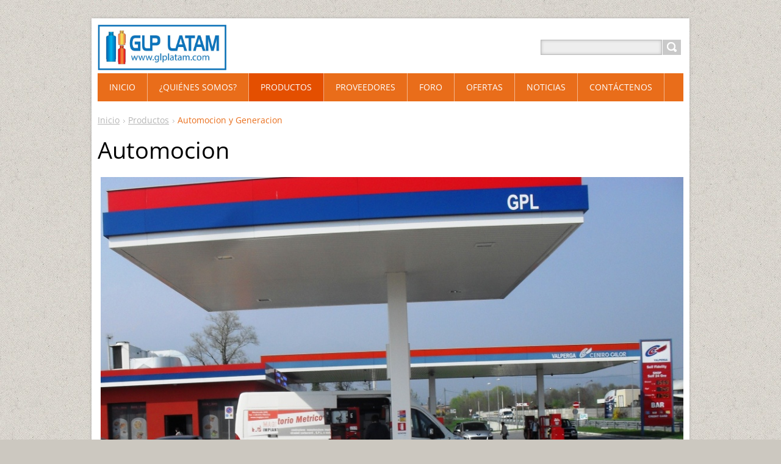

--- FILE ---
content_type: text/html; charset=UTF-8
request_url: https://www.glplatam.com/productos/automocion/
body_size: 7303
content:
<!DOCTYPE html>
<!--[if IE 8]>    <html class="ie lt-ie10 lt-ie9 no-js" lang="es"> <![endif]-->
<!--[if IE 9]>    <html class="ie lt-ie10 no-js" lang="es"> <![endif]-->
<!--[if gt IE 9]><!-->
<html class="no-js" lang="es">
<!--<![endif]-->
	<head>
		<base href="https://www.glplatam.com/">
  <meta charset="utf-8">
  <meta name="description" content="">
  <meta name="keywords" content="">
  <meta name="generator" content="Webnode">
  <meta name="apple-mobile-web-app-capable" content="yes">
  <meta name="apple-mobile-web-app-status-bar-style" content="black">
  <meta name="format-detection" content="telephone=no">
    <link rel="shortcut icon" href="https://0743f13607.clvaw-cdnwnd.com/3ad00a77fec2aa475e8296fcb44fe3a3/200000699-3b92f3c8cf/cil.ico">
<link rel="canonical" href="https://www.glplatam.com/productos/automocion/">
<script type="text/javascript">(function(i,s,o,g,r,a,m){i['GoogleAnalyticsObject']=r;i[r]=i[r]||function(){
			(i[r].q=i[r].q||[]).push(arguments)},i[r].l=1*new Date();a=s.createElement(o),
			m=s.getElementsByTagName(o)[0];a.async=1;a.src=g;m.parentNode.insertBefore(a,m)
			})(window,document,'script','//www.google-analytics.com/analytics.js','ga');ga('create', 'UA-797705-6', 'auto',{"name":"wnd_header"});ga('wnd_header.set', 'dimension1', 'W1');ga('wnd_header.set', 'anonymizeIp', true);ga('wnd_header.send', 'pageview');var pageTrackerAllTrackEvent=function(category,action,opt_label,opt_value){ga('send', 'event', category, action, opt_label, opt_value)};</script>
  <link rel="alternate" type="application/rss+xml" href="https://glplatam.com/rss/all.xml" title="">
<!--[if lte IE 9]><style type="text/css">.cke_skin_webnode iframe {vertical-align: baseline !important;}</style><![endif]-->
		<title>Automocion y Generacion</title>
		<meta name="robots" content="index, follow">
		<meta name="googlebot" content="index, follow">
		<meta name="viewport" content="width=device-width, initial-scale=1">
		<link href="https://d11bh4d8fhuq47.cloudfront.net/_system/skins/v11/50001445/css/style.css" rel="stylesheet" type="text/css" media="screen,projection,handheld,tv">
		<link href="https://d11bh4d8fhuq47.cloudfront.net/_system/skins/v11/50001445/css/ie8-style.css" rel="stylesheet" type="text/css" media="screen,projection,handheld,tv">
		<link href="https://d11bh4d8fhuq47.cloudfront.net/_system/skins/v11/50001445/css/print.css" rel="stylesheet" type="text/css" media="print">
		<script type="text/javascript">
			/* <![CDATA[ */
			var wnTplSettings = {};
			wnTplSettings.photogallerySlideshowStop  = 'Pausa';
			wnTplSettings.photogallerySlideshowStart = 'Presentación de imágenes';
			/* ]]> */
		</script>
		<script type="text/javascript" src="https://d11bh4d8fhuq47.cloudfront.net/_system/skins/v11/50001445/js/functions.js"></script>
	
				<script type="text/javascript">
				/* <![CDATA[ */
					
					if (typeof(RS_CFG) == 'undefined') RS_CFG = new Array();
					RS_CFG['staticServers'] = new Array('https://d11bh4d8fhuq47.cloudfront.net/');
					RS_CFG['skinServers'] = new Array('https://d11bh4d8fhuq47.cloudfront.net/');
					RS_CFG['filesPath'] = 'https://www.glplatam.com/_files/';
					RS_CFG['filesAWSS3Path'] = 'https://0743f13607.clvaw-cdnwnd.com/3ad00a77fec2aa475e8296fcb44fe3a3/';
					RS_CFG['lbClose'] = 'Cerrar';
					RS_CFG['skin'] = 'default';
					if (!RS_CFG['labels']) RS_CFG['labels'] = new Array();
					RS_CFG['systemName'] = 'Webnode';
						
					RS_CFG['responsiveLayout'] = 1;
					RS_CFG['mobileDevice'] = 0;
					RS_CFG['labels']['copyPasteSource'] = 'Leer más:';
					
				/* ]]> */
				</script><script type="text/javascript" src="https://d11bh4d8fhuq47.cloudfront.net/_system/client/js/compressed/frontend.package.1-3-108.js?ph=0743f13607"></script><style type="text/css"></style></head>
    <body>        <div id="mother">

            <!-- HEADER -->
            <div id="header" class="clearfix">
                <div class="box-logo">
                    <div id="logo"><a href="home/" class="image" title="Ir a la página de inicio."><span id="rbcSystemIdentifierLogo"><img src="https://0743f13607.clvaw-cdnwnd.com/3ad00a77fec2aa475e8296fcb44fe3a3/200001315-265b8265ba/LOGOn.png"  width="1225" height="435"  alt="Glp-Latam"></span></a></div>                </div>

                <p id="menu-mobile">
                    <a href="javascript:void(0);" data="#menuzone" id="showMenu">Menú<span class="ico-menu"></span></a>
                    <a href="javascript:void(0);" class="ico-search" id="showSearch">Buscar en el sitio</a>
                </p>
            </div>
            <!-- /HEADER -->

            <!-- MAIN -->
            <div id="main" class="cols-revert">

                <!-- NAVIGATOR -->
                <div id="pageNavigator" class="rbcContentBlock"><p class="breadcrumb"><a class="navFirstPage" href="/home/">Inicio</a>  <span class="arrow"> &gt; </span><a href="/productos/">Productos</a>  <span class="arrow"> &gt; </span><span id="navCurrentPage">Automocion y Generacion</span></p></div>                <!-- /NAVIGATOR -->

                <div class="row">

                    <!-- CONTENT -->
                    <div class="wide-content">

                        

      		<div class="wysiwyg">

		<h1>Automocion</h1>
<div>
	<img alt="" height="620" src="https://0743f13607.clvaw-cdnwnd.com/3ad00a77fec2aa475e8296fcb44fe3a3/200000610-64ab265a4d/gplitalia.PNG" width="998"></div>
<div>
	GLP un combustible mas en las estaciones de servicio (manguera de la izquierda)</div>
<div>
	<img alt="" src="https://0743f13607.clvaw-cdnwnd.com/3ad00a77fec2aa475e8296fcb44fe3a3/200000973-8e50f8f4f2/Dispense Estacion servicio España.jpg" style="width: 650px; height: 487px;"></div>
<div>
	<img alt="" src="https://0743f13607.clvaw-cdnwnd.com/3ad00a77fec2aa475e8296fcb44fe3a3/200001070-9bf409cef7/Autogas en el mundo.PNG" style="width: 650px; height: 384px;"></div>
<div>
	<a href="contactenos/">Leer el articulo completo</a></div>
<div>
	Tanques para vehiculos y montacargas</div>
<div>
	<img alt="" src="https://0743f13607.clvaw-cdnwnd.com/3ad00a77fec2aa475e8296fcb44fe3a3/system_preview_detail_200000567-6644f673b6/tanques auto.PNG" style="width: 380px; height: 224px;"><img alt="" src="https://0743f13607.clvaw-cdnwnd.com/3ad00a77fec2aa475e8296fcb44fe3a3/system_preview_detail_200000085-36ab937a64/Image9.gif" style="width: 392px; height: 262px;">Tanques</div>
<div>
	<img alt="" src="https://0743f13607.clvaw-cdnwnd.com/3ad00a77fec2aa475e8296fcb44fe3a3/system_preview_200001000-cace4cbc6a/IMG-20170405-WA0007.jpg" style="width: 150px; height: 200px;"><a href="https://0743f13607.clvaw-cdnwnd.com/3ad00a77fec2aa475e8296fcb44fe3a3/200000992-6fe3670df0/Cilindro%20GH%20Composite%20Time.pdf" target="_blank"><img alt="" src="https://0743f13607.clvaw-cdnwnd.com/3ad00a77fec2aa475e8296fcb44fe3a3/system_preview_200000999-ca31dcb2d2/Cilindro Montacargah.png" style="width: 150px; height: 133px;"></a><img alt="" src="https://0743f13607.clvaw-cdnwnd.com/3ad00a77fec2aa475e8296fcb44fe3a3/system_preview_200000084-09d7c0ad08/cilal.jpg" style="width: 150px; height: 150px;">Cilindros automotrices o para auroelevador GLP&nbsp;</div>
<div>
	<a href="productos/cilindros-y-tanques/cilindros-gnc/"><img alt="" src="https://0743f13607.clvaw-cdnwnd.com/3ad00a77fec2aa475e8296fcb44fe3a3/200000544-b7528b84c5/GNC2.PNG" style="width: 218px; height: 208px;"></a>Cilindros GNC</div>
<div>
	Valvulas para tanques y cilindros</div>
<div>
	<img alt="" height="257" src="https://0743f13607.clvaw-cdnwnd.com/3ad00a77fec2aa475e8296fcb44fe3a3/200000401-d88d1d986c/multvalvtank.PNG" width="205"><img alt="" src="https://0743f13607.clvaw-cdnwnd.com/3ad00a77fec2aa475e8296fcb44fe3a3/200000745-05dab07cca/acopleRego.png" style="width: 100px; height: 56px;"><img alt="" src="https://0743f13607.clvaw-cdnwnd.com/3ad00a77fec2aa475e8296fcb44fe3a3/system_preview_200000746-9c3d29e31c/automotriz.jpg" style="width: 200px; height: 96px;"><img alt="" src="https://0743f13607.clvaw-cdnwnd.com/3ad00a77fec2aa475e8296fcb44fe3a3/system_preview_detail_200000568-31c2233b53/TANQUES2.JPG" style="width: 324px; height: 243px;"></div>
<div>
	<img alt="" src="https://0743f13607.clvaw-cdnwnd.com/3ad00a77fec2aa475e8296fcb44fe3a3/system_preview_detail_200001128-bb100bc0c2/f5e262dc-8138-4f15-adb0-112ff6036c70.jpg" style="width: 300px; height: 143px;"></div>
<div>
	<h1>Equipos de conversion y accesorios</h1>
	<h5><img alt="" src="https://0743f13607.clvaw-cdnwnd.com/3ad00a77fec2aa475e8296fcb44fe3a3/system_preview_detail_200000058-a9d48aacb8/autogas.png" style="width: 237px; height: 222px;">&nbsp; &nbsp; &nbsp; &nbsp; &nbsp; &nbsp; &nbsp; &nbsp; &nbsp; &nbsp; &nbsp; &nbsp; &nbsp; &nbsp; &nbsp; &nbsp; &nbsp; &nbsp;Tradicionales con Vaporizador</h5>
	<h5><img alt="" src="https://0743f13607.clvaw-cdnwnd.com/3ad00a77fec2aa475e8296fcb44fe3a3/system_preview_detail_200000747-dc97cdd940/Inyeccion Directa.PNG" style="line-height: 1.2; width: 400px; height: 320px;">Inyeccion directa de liquido</h5>
	<h1><img alt="" height="319" src="https://0743f13607.clvaw-cdnwnd.com/3ad00a77fec2aa475e8296fcb44fe3a3/200000406-0affc0bfd7/bujialpg.PNG" style="line-height: 1.2;" width="101"><img alt="" src="https://0743f13607.clvaw-cdnwnd.com/3ad00a77fec2aa475e8296fcb44fe3a3/system_preview_200000427-0d64d0e607/Benzhou-GPL-coffre1.jpg" style="line-height: 1.2; width: 200px; height: 133px;"></h1>
	<h1>Dispensadores</h1>
	<div>
		<img alt="" height="355" src="https://0743f13607.clvaw-cdnwnd.com/3ad00a77fec2aa475e8296fcb44fe3a3/200000046-d350dd44ad/dispenser.png" width="276"><img alt="" src="https://0743f13607.clvaw-cdnwnd.com/3ad00a77fec2aa475e8296fcb44fe3a3/system_preview_detail_200000426-24690255fa/dispensa.jpg" style="width: 400px; height: 193px;"></div>
</div>
<h3>Estacion Dispensadora completa</h3>
<div>
	<img alt="" height="231" src="https://0743f13607.clvaw-cdnwnd.com/3ad00a77fec2aa475e8296fcb44fe3a3/200000465-5a8745b782/Estserv.PNG" width="340"><img alt="" height="224" src="https://0743f13607.clvaw-cdnwnd.com/3ad00a77fec2aa475e8296fcb44fe3a3/200000466-71b6d72ac0/estac2.PNG" width="326"><a href="ofertas/equipos-glp/" target="_blank"><img alt="" src="https://0743f13607.clvaw-cdnwnd.com/3ad00a77fec2aa475e8296fcb44fe3a3/200000742-7b8367d784/hot.jpg" style="width: 100px; height: 131px;"></a></div>
<div>
	<img alt="" height="204" src="https://0743f13607.clvaw-cdnwnd.com/3ad00a77fec2aa475e8296fcb44fe3a3/200000777-13ec514e90/minisurtidor.JPG" width="195">Mini Surtidor</div>
<div>
	<img alt="" src="https://0743f13607.clvaw-cdnwnd.com/3ad00a77fec2aa475e8296fcb44fe3a3/system_preview_detail_200000780-7561e765c5/underground service station.JPG" style="width: 275px; height: 368px;"><img alt="" height="145" src="https://0743f13607.clvaw-cdnwnd.com/3ad00a77fec2aa475e8296fcb44fe3a3/200000781-5810359099/bomba sumergible.jpg" width="400">Bomba para tanque subterraneo</div>
<div>
	<img alt="" height="300" src="https://0743f13607.clvaw-cdnwnd.com/3ad00a77fec2aa475e8296fcb44fe3a3/200000779-7e6d97fa2e/nozzle.jpg" width="258">pistolas surtidora GLP</div>
<div>
	<img alt="" height="259" src="https://0743f13607.clvaw-cdnwnd.com/3ad00a77fec2aa475e8296fcb44fe3a3/200000778-27268281fa/Calibrador dispenser.JPG" width="187">Calibrador surtidor</div>
<h2>Aditivos para el GLP</h2>
<div>
	<img alt="" height="158" src="https://0743f13607.clvaw-cdnwnd.com/3ad00a77fec2aa475e8296fcb44fe3a3/200000358-6d3806e344/adhitivo.jpg" width="180"></div>
<div>
	<u><span style="font-size:24px;">&nbsp;Diesel - GLP (Fumigacion)</span></u></div>
<div>
	<span style="font-size:24px;">Inyeccion de GLP a aire de admision de motores Diesel</span></div>
<div>
	<span style="font-size:24px;"><img alt="" src="https://0743f13607.clvaw-cdnwnd.com/3ad00a77fec2aa475e8296fcb44fe3a3/200000953-d04e7d146c/Sistema inyeccion.JPG" style="width: 556px; height: 303px;"><img alt="" src="https://0743f13607.clvaw-cdnwnd.com/3ad00a77fec2aa475e8296fcb44fe3a3/200000954-41c9642c30/Inyeccion propano a diesel.JPG" style="width: 556px; height: 491px;"></span></div>
<div>
	<a href="https://youtu.be/6mifHJ3MkfE" target="_blank"><img alt="" height="339" src="https://0743f13607.clvaw-cdnwnd.com/3ad00a77fec2aa475e8296fcb44fe3a3/200000612-ef9cdf18f3/dieselglp.PNG" width="738"></a></div>
<div>
	&nbsp;</div>
<h2>Generadores Electricidad GN/GLP</h2>
<div>
	<span style="display: none;">&nbsp;</span><img alt="" src="https://0743f13607.clvaw-cdnwnd.com/3ad00a77fec2aa475e8296fcb44fe3a3/system_preview_detail_200000445-7e1517f0d2/generador.jpg" style="width: 300px; height: 341px;"><img alt="" src="https://0743f13607.clvaw-cdnwnd.com/3ad00a77fec2aa475e8296fcb44fe3a3/200000974-b0e62b1d81/Lpg-Gasoline-Double-Fuel-Generator.jpg" style="width: 587px; height: 341px;"></div>
<div>
	<img alt="" height="339" src="https://0743f13607.clvaw-cdnwnd.com/3ad00a77fec2aa475e8296fcb44fe3a3/200001126-994c99a44c/generador turbina.JPG" width="420">Generador de Turbina</div>
<div>
	<h2>COGENERACION</h2>
	<div>
		<img alt="" height="427" src="https://0743f13607.clvaw-cdnwnd.com/3ad00a77fec2aa475e8296fcb44fe3a3/200001151-b869bb8c5e/J208_GE_Jenbacher_-_6480x480_transp.png" width="640"></div>
	<h2>Motores marinos</h2>
</div>
<div>
	<img alt="" src="https://0743f13607.clvaw-cdnwnd.com/3ad00a77fec2aa475e8296fcb44fe3a3/system_preview_detail_200000733-b4db2b5d3a/boat.PNG" style="width: 300px; height: 345px;"><img alt="" src="https://0743f13607.clvaw-cdnwnd.com/3ad00a77fec2aa475e8296fcb44fe3a3/200000716-85156860ec/compositeboat.PNG" style="font-size: 24px; width: 596px; height: 345px;"></div>
<h2>Generacion con Energia Solar+ GLP</h2>
<div>
	&nbsp;</div>
<div>
	<img alt="" height="314" src="https://0743f13607.clvaw-cdnwnd.com/3ad00a77fec2aa475e8296fcb44fe3a3/200000503-cc711cd6e6/ge4n.PNG" width="780"></div>
<div>
	&nbsp;</div>
<div>
	<strong><span style="font-size:20px;">OTROS MOTORES MENORES</span></strong></div>
<div>
	<strong><span style="font-size:20px;"><img alt="" height="222" src="https://0743f13607.clvaw-cdnwnd.com/3ad00a77fec2aa475e8296fcb44fe3a3/200000762-2d2202e378/Aspiradora.JPG" width="208"></span></strong><span style="font-size:20px;">Aspiradora grandes areas</span></div>
<div>
	&nbsp;</div>
<div>
	<img alt="" src="https://0743f13607.clvaw-cdnwnd.com/3ad00a77fec2aa475e8296fcb44fe3a3/system_preview_detail_200000763-9b1ba9c13e/cortadora pasto.jpg" style="width: 400px; height: 267px;"><img alt="" src="https://0743f13607.clvaw-cdnwnd.com/3ad00a77fec2aa475e8296fcb44fe3a3/system_preview_detail_200000764-b21deb3162/Golf.JPG" style="width: 430px; height: 267px;"></div>
<div>
	<img alt="" src="https://0743f13607.clvaw-cdnwnd.com/3ad00a77fec2aa475e8296fcb44fe3a3/system_preview_detail_200000765-1372f146df/airport.jpg" style="width: 300px; height: 169px;"><img alt="" src="https://0743f13607.clvaw-cdnwnd.com/3ad00a77fec2aa475e8296fcb44fe3a3/system_preview_detail_200000766-d885dd9838/baggage.png" style="width: 225px; height: 169px;"><img alt="" src="https://0743f13607.clvaw-cdnwnd.com/3ad00a77fec2aa475e8296fcb44fe3a3/200000768-1dcd31ec54/motobomba.JPG" style="width: 222px; height: 169px;"><img alt="" height="513" src="https://0743f13607.clvaw-cdnwnd.com/3ad00a77fec2aa475e8296fcb44fe3a3/200000840-4c4834d42e/cortadora pasto.PNG" width="606"></div>
<div>
	&nbsp;</div>
<div>
	<a href="productos/gnl/" style="font-size: 24px;"><img alt="" src="https://0743f13607.clvaw-cdnwnd.com/3ad00a77fec2aa475e8296fcb44fe3a3/200000669-8dab28f8da/Next.png" style="width: 200px; height: 114px;"></a></div>
<div>
	&nbsp;</div>
<p>&nbsp;</p>


	        </div>

		
                    </div>
                    <!-- /CONTENT -->

                </div><!-- /ROW -->

            </div>
            <!-- MAIN -->

            <!-- MENU -->
            


      <div id="menuzone" class="menu-main box-menumobile">


		<ul class="menu">
	<li class="first">

      <a href="/home/">

      <span>Inicio</span>

  </a>

  </li>
	<li>

      <a href="/%c2%bfquienes-somos/">

      <span>¿Quiénes somos?</span>

  </a>

  </li>
	<li class="open selected">

      <a href="/productos/">

      <span>Productos</span>

  </a>

  
	<ul class="level1">
		<li class="first">

      <a href="/productos/cilindros-y-tanques/">

      <span>Cilindros y Tanques</span>

  </a>

  
		<ul class="level2">
			<li class="first">

      <a href="/productos/cilindros-y-tanques/cilindros-de-acero/">

      <span>Cilindros de acero</span>

  </a>

  </li>
			<li>

      <a href="/productos/cilindros-y-tanques/cilindros-de-aluminio/">

      <span>Cilindros de Aluminio</span>

  </a>

  </li>
			<li>

      <a href="/productos/cilindros-y-tanques/cilindros-composite/">

      <span>Cilindros Composite</span>

  </a>

  </li>
			<li>

      <a href="/productos/cilindros-y-tanques/ependedoras-de-cilindros/">

      <span>Expendedoras de Cilindros</span>

  </a>

  </li>
			<li>

      <a href="/productos/cilindros-y-tanques/cartuchos-desechables-vacios/">

      <span>Desechables vacios</span>

  </a>

  </li>
			<li>

      <a href="/productos/cilindros-y-tanques/cilindros-gnc/">

      <span>Cilindros Alta presion, GNC, Medicos</span>

  </a>

  </li>
			<li>

      <a href="/productos/cilindros-y-tanques/tanques-domiciliarios/">

      <span>Tanques domiciliarios</span>

  </a>

  </li>
			<li>

      <a href="/productos/cilindros-y-tanques/tanques-automotrices/">

      <span>Tanques automotrices</span>

  </a>

  </li>
			<li>

      <a href="/productos/cilindros-y-tanques/tanques-container/">

      <span>Tanques Moviles</span>

  </a>

  </li>
			<li class="last">

      <a href="/productos/cilindros-y-tanques/tanques-plantas/">

      <span>Tanques Plantas</span>

  </a>

  </li>
		</ul>
		</li>
		<li>

      <a href="/servicios/clientes-institucionales/">

      <span>Valvulas, reguladores y sellos, </span>

  </a>

  
		<ul class="level2">
			<li class="first">

      <a href="/servicios/clientes-institucionales/valvulas/">

      <span>Valvulas</span>

  </a>

  </li>
			<li>

      <a href="/productos/reguladores/">

      <span>Reguladores</span>

  </a>

  </li>
			<li class="last">

      <a href="/productos/sellos-termocontraibles-para-valvulas/">

      <span>Sellos termocontraibles para valvulas</span>

  </a>

  </li>
		</ul>
		</li>
		<li>

      <a href="/servicios/clientes-individuales/">

      <span>Equipos envasado GLP</span>

  </a>

  
		<ul class="level2">
			<li class="first">

      <a href="/servicios/clientes-individuales/cilindros/">

      <span>Cilindros</span>

  </a>

  </li>
			<li>

      <a href="/servicios/clientes-individuales/transporte-de-cilindris/">

      <span>Pallets y transporte de Cilindros</span>

  </a>

  </li>
			<li>

      <a href="/servicios/clientes-individuales/cartuchos-desechables/">

      <span>Cartuchos desechables</span>

  </a>

  </li>
			<li class="last">

      <a href="/servicios/clientes-individuales/adhitivos/">

      <span>Aditivos</span>

  </a>

  </li>
		</ul>
		</li>
		<li>

      <a href="/productos/otros-equipos-glp/">

      <span>Otros Equipos GLP</span>

  </a>

  
		<ul class="level2">
			<li class="first">

      <a href="/productos/otros-equipos-glp/bombas-y-compresores/">

      <span>Bombas y Compresores</span>

  </a>

  </li>
			<li>

      <a href="/productos/otros-equipos-glp/medidores/">

      <span>Medidores</span>

  </a>

  </li>
			<li>

      <a href="/productos/otros-equipos-glp/equipos-para-granel/">

      <span>Equipos para Granel</span>

  </a>

  </li>
			<li class="last">

      <a href="/productos/otros-equipos-glp/varios/">

      <span>Varios</span>

  </a>

  </li>
		</ul>
		</li>
		<li>

      <a href="/productos/insumos-instalaciones/">

      <span>Instalaciones y Aplicaciones</span>

  </a>

  
		<ul class="level2">
			<li class="first">

      <a href="/productos/caneria/">

      <span>Cañeria y Flexibles</span>

  </a>

  </li>
			<li>

      <a href="/productos/vaporizadores/">

      <span>Vaporizadores y Reguladores MP</span>

  </a>

  </li>
			<li>

      <a href="/productos/insumos-instalaciones/quemadores/">

      <span>Quemadores y Aplicaciones</span>

  </a>

  </li>
			<li>

      <a href="/productos/insumos-instalaciones/sng-respaldo-gn/">

      <span>SNG (Respaldo GN)</span>

  </a>

  </li>
			<li class="last">

      <a href="/productos/insumos-instalaciones/medidores-clientes/">

      <span>Medidores Clientes</span>

  </a>

  </li>
		</ul>
		</li>
		<li class="selected activeSelected">

      <a href="/productos/automocion/">

      <span>Automocion y Generacion</span>

  </a>

  </li>
		<li>

      <a href="/productos/fabricas-y-reparadoras-de-cilindros/">

      <span>Fabricas y Reparadoras de Cilindros</span>

  </a>

  
		<ul class="level2">
			<li class="first">

      <a href="/productos/fabricas-y-reparadoras-de-cilindros/insumos/">

      <span>Insumos</span>

  </a>

  </li>
			<li>

      <a href="/productos/fabricas-de-cilindro/equipos-fca-de-cilindros/linea-de-corte/">

      <span>Linea de Corte</span>

  </a>

  </li>
			<li>

      <a href="/productos/fabricas-de-cilindro/equipos-fca-de-cilindros/matrices/">

      <span>Prensas, Matrices y otros</span>

  </a>

  </li>
			<li>

      <a href="/productos/fabricas-y-reparadoras-de-cilindros/soldadura/">

      <span>Soldadura</span>

  </a>

  </li>
			<li>

      <a href="/productos/fabricas-de-cilindro/equipos-fca-de-cilindros/pintura/">

      <span>Pruebas</span>

  </a>

  </li>
			<li class="last">

      <a href="/productos/fabricas-de-cilindro/equipos-fca-de-cilindros/maquina-granalladora/">

      <span>Granallado y Pintura</span>

  </a>

  </li>
		</ul>
		</li>
		<li class="last">

      <a href="/productos/gnl/">

      <span>GNL</span>

  </a>

  </li>
	</ul>
	</li>
	<li>

      <a href="/proveedores/">

      <span>Proveedores</span>

  </a>

  </li>
	<li>

      <a href="/clientes/">

      <span>Foro</span>

  </a>

  </li>
	<li>

      <a href="/ofertas/">

      <span>Ofertas</span>

  </a>

  
	<ul class="level1">
		<li class="first">

      <a href="/ofertas/equipos-glp/">

      <span>Equipos GLP</span>

  </a>

  </li>
		<li>

      <a href="/ofertas/equipos-fcas-de-cilindros/">

      <span>Equipos Fcas. de Cilindros</span>

  </a>

  </li>
		<li class="last">

      <a href="/ofertas/productos-en-stock/">

      <span>Productos en Stock</span>

  </a>

  </li>
	</ul>
	</li>
	<li>

      <a href="/noticias/">

      <span>Noticias</span>

  </a>

  
	<ul class="level1">
		<li class="first">

      <a href="/noticias/ultimas-noticias/">

      <span>Ultimas noticias</span>

  </a>

  </li>
		<li>

      <a href="/noticias/pecio-glp/">

      <span>Precio GLP</span>

  </a>

  </li>
		<li>

      <a href="/noticias/historia-glp/">

      <span>Historia GLP</span>

  </a>

  </li>
		<li class="last">

      <a href="/noticias/noticias2/">

      <span>Noticias anteriores 2</span>

  </a>

  </li>
	</ul>
	</li>
	<li class="last">

      <a href="/contactenos/">

      <span>Contáctenos</span>

  </a>

  </li>
</ul>

      </div>

					
            <!-- /MENU -->

            <!-- SEARCH -->
            

		  <div id="searchBox" class="form-search">

		<form action="/search/" method="get" id="fulltextSearch">

		<div class="clearfix">
			<input type="text" name="text" id="fulltextSearchText">
			<input id="fulltextSearchButton" type="submit" value="Buscar">
		</div>

		</form>

	  </div>

		            <!-- /SEARCH -->

            <!-- FOOTER -->
            <div id="footerCover">
                <div id="footerMain">
                    <div class="row">
                        <div class="col grid-q col-q-1">
                            <div id="menu-lang">
                                <div id="languageSelect"></div>			
                            </div>
                            <!-- CONTACT -->
                            

		<div class="box-contact">
			<h2 class="title-main">Contacto</h2>
			<div class="spc">

		

			<p class="address"><strong>Glp-Latam</strong><br />

	  Santiago Chile

	</p>
			

	  <p class="phone">56982893195</p>

	
			

		<p class="email"><a href="&#109;&#97;&#105;&#108;&#116;&#111;:&#105;&#110;&#103;&#101;&#110;&#105;&#101;&#114;&#105;&#97;&#64;&#103;&#108;&#112;&#108;&#97;&#116;&#97;&#109;&#46;&#99;&#111;&#109;"><span id="rbcContactEmail">&#105;&#110;&#103;&#101;&#110;&#105;&#101;&#114;&#105;&#97;&#64;&#103;&#108;&#112;&#108;&#97;&#116;&#97;&#109;&#46;&#99;&#111;&#109;</span></a></p>

	

		

			</div>
		</div>

					
                            <!-- /CONTACT -->
                                                    </div>

                        <div class="col grid-q col-q-2">

                                                                                </div>

                        <div class="col grid-q col-q-3">
                            

      		<div class="wysiwyg">

		<p>Deseas invitarnos a cotizar?</p>
<p><a href="contactenos/">Contáctenos</a></p>


	        </div>

		                                                    </div>

                        <div class="col grid-q col-q-4">
                                                                                </div>
                    </div>
                </div>
                <div id="footerContent">
                    <p class="l">
                        <span id="rbcFooterText" class="rbcNoStyleSpan">© 2015 Todos los derechos reservados.</span>                    </p>
                    <p class="r">
                        <span class="rbcSignatureText"><a href="https://www.webnode.es?utm_source=brand&amp;utm_medium=footer&amp;utm_campaign=premium" rel="nofollow" >Creado con Webnode</a></span>                    </p>
                </div>
            </div>
            <!-- /FOOTER -->

        </div>
        <div class="media"></div>
    <div id="rbcFooterHtml"></div><script type="text/javascript">var keenTrackerCmsTrackEvent=function(id){if(typeof _jsTracker=="undefined" || !_jsTracker){return false;};try{var name=_keenEvents[id];var keenEvent={user:{u:_keenData.u,p:_keenData.p,lc:_keenData.lc,t:_keenData.t},action:{identifier:id,name:name,category:'cms',platform:'WND1',version:'2.1.157'},browser:{url:location.href,ua:navigator.userAgent,referer_url:document.referrer,resolution:screen.width+'x'+screen.height,ip:'63.249.66.203'}};_jsTracker.jsonpSubmit('PROD',keenEvent,function(err,res){});}catch(err){console.log(err)};};</script></body>
</html>
